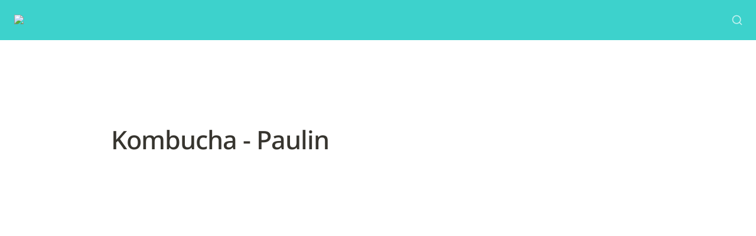

--- FILE ---
content_type: text/css; charset=utf-8
request_url: https://sites.super.so/builder/themes/zap/zap.min.css
body_size: 1911
content:
:root{--column-spacing:40px!important;--max-width:1100px!important;--cta-padding:14px 16px!important;--cta-border-radius:5px!important;--cta-border:none!important;--cta-shadow:none!important;--callout-padding:20px 40px 20px 15px!important;--callout-border:1px solid var(--color-border-default)!important;--callout-border-radius:5px!important;--callout-shadow:2.0px 8.1px 20.1px hsl(0deg 0% 0% / 0.03)!important;--callout-icon-size:18px!important;--callout-emoji-size:18px!important;--collection-list-item-border-radius:0px!important;--collection-list-item-padding:5px 0px 5px 5px!important;--collection-gallery-gap:30px!important;--collection-title-text-size:16px!important;--collection-property-text-size:14px!important;--collection-card-border-radius:5px!important;--collection-card-border:1px solid var(--color-border-default)!important;--collection-card-cover-size-small:172px!important;--collection-card-cover-size-medium:260px!important;--collection-card-cover-size-large:320px!important;--notion-pill-padding:2px 5px!important;--notion-pill-border-radius:0px!important;--notion-pill-text-size:11px!important;--notion-pill-text-weight:500!important;--notion-pill-text-transform:uppercase!important;--notion-pill-letter-spacing:1px!important;--image-border-radius:0px!important;--divider-margin:15px 0px!important;--divider-opacity:.8!important;--text-spacing:-.1px!important;--secondary-font:'Inter',sans-serif!important;--notion-text-margin:0px 0px 5px 0px!important;--h1-size:2.7rem!important;--h1-weight:500!important;--h1-spacing:-1px!important;--h1-margin:0 0 10px 0!important;--h1-line-height:1.25!important;--h2-size:2.2rem!important;--h2-weight:500!important;--h2-spacing:-.5px!important;--h2-margin:10px 0px 10px 0px!important;--h2-line-height:1.2!important;--h3-size:1.5rem!important;--h3-weight:500!important;--h3-spacing:-.5px!important;--h3-margin:10px 0px 5px 0px!important;--h3-line-height:1.4!important;--link-border-width:0px 0px 0px 0px!important;--link-border-style:none!important;--link-border-color:none!important;--color-text-default:rgb(55, 53, 47)!important;--color-text-gray:#A5A5A5!important;--color-bg-default:#fbfbfb!important;--color-bg-gray:rgb(235, 236, 237)!important;--color-bg-brown:rgb(233, 229, 227)!important;--color-bg-orange:rgb(250, 235, 221)!important;--color-bg-yellow:rgb(251, 243, 219)!important;--color-bg-green:rgb(221, 237, 234)!important;--color-bg-blue:rgb(221, 235, 241)!important;--color-bg-purple:rgb(234, 228, 242)!important;--color-bg-pink:rgb(244, 223, 235)!important;--color-bg-red:rgb(251, 228, 228)!important;--color-bg-gray-light:#1b1b1b!important;--color-ui-hover-bg:rgba(55, 53, 47, 0.08)!important;--color-ui-hover-bg-light:rgba(55, 53, 47, 0.03)!important;--color-border-default:rgba(32, 32, 32, 0.1)!important;--color-border-dark:rgba(55, 53, 47, 0.16)!important}.bg-gray-light{color:#fff!important}:root{--column-spacing:40px!important;--max-width:1100px!important;--cta-padding:14px 16px!important;--cta-border-radius:5px!important;--cta-border:none!important;--cta-shadow:none!important;--callout-padding:20px 40px 20px 15px!important;--callout-border:1px solid var(--color-border-default)!important;--callout-border-radius:5px!important;--callout-shadow:2.0px 8.1px 20.1px hsl(0deg 0% 0% / 0.03)!important;--callout-icon-size:18px!important;--callout-emoji-size:18px!important;--collection-list-item-border-radius:0px!important;--collection-list-item-padding:5px 0px 5px 5px!important;--collection-gallery-gap:30px!important;--collection-title-text-size:16px!important;--collection-property-text-size:14px!important;--collection-card-border-radius:5px!important;--collection-card-border:1px solid var(--color-border-default)!important;--collection-card-cover-size-small:172px!important;--collection-card-cover-size-medium:260px!important;--collection-card-cover-size-large:320px!important;--notion-pill-padding:2px 5px!important;--notion-pill-border-radius:0px!important;--notion-pill-text-size:11px!important;--notion-pill-text-weight:500!important;--notion-pill-text-transform:uppercase!important;--notion-pill-letter-spacing:1px!important;--image-border-radius:0px!important;--divider-margin:15px 0px!important;--divider-opacity:.8!important;--text-spacing:-.1px!important;--secondary-font:'Inter',sans-serif!important;--notion-text-margin:0px 0px 5px 0px!important;--h1-size:2.7rem!important;--h1-weight:500!important;--h1-spacing:-1px!important;--h1-margin:0 0 10px 0!important;--h1-line-height:1.25!important;--h2-size:2.2rem!important;--h2-weight:500!important;--h2-spacing:-.5px!important;--h2-margin:10px 0px 10px 0px!important;--h2-line-height:1.2!important;--h3-size:1.5rem!important;--h3-weight:500!important;--h3-spacing:-.5px!important;--h3-margin:10px 0px 5px 0px!important;--h3-line-height:1.4!important;--link-border-width:0px 0px 0px 0px!important;--link-border-style:none!important;--link-border-color:none!important;--color-text-default:rgb(55, 53, 47)!important;--color-text-gray:#A5A5A5!important;--color-bg-default:#fbfbfb!important;--color-bg-gray:rgb(235, 236, 237)!important;--color-bg-brown:rgb(233, 229, 227)!important;--color-bg-orange:rgb(250, 235, 221)!important;--color-bg-yellow:rgb(251, 243, 219)!important;--color-bg-green:rgb(221, 237, 234)!important;--color-bg-blue:rgb(221, 235, 241)!important;--color-bg-purple:rgb(234, 228, 242)!important;--color-bg-pink:rgb(244, 223, 235)!important;--color-bg-red:rgb(251, 228, 228)!important;--color-bg-gray-light:#1b1b1b!important;--color-ui-hover-bg:rgba(55, 53, 47, 0.08)!important;--color-ui-hover-bg-light:rgba(55, 53, 47, 0.03)!important;--color-border-default:rgba(32, 32, 32, 0.1)!important;--color-border-dark:rgba(55, 53, 47, 0.16)!important}.bg-gray-light{color:#fff!important}:root{--column-spacing:40px!important;--max-width:1100px!important;--cta-padding:14px 16px!important;--cta-border-radius:5px!important;--cta-border:none!important;--cta-shadow:none!important;--callout-padding:20px 40px 20px 15px!important;--callout-border:1px solid var(--color-border-default)!important;--callout-border-radius:5px!important;--callout-shadow:2.0px 8.1px 20.1px hsl(0deg 0% 0% / 0.03)!important;--callout-icon-size:18px!important;--callout-emoji-size:18px!important;--collection-list-item-border-radius:0px!important;--collection-list-item-padding:5px 0px 5px 5px!important;--collection-gallery-gap:30px!important;--collection-title-text-size:16px!important;--collection-property-text-size:14px!important;--collection-card-border-radius:5px!important;--collection-card-border:1px solid var(--color-border-default)!important;--collection-card-cover-size-small:172px!important;--collection-card-cover-size-medium:260px!important;--collection-card-cover-size-large:320px!important;--notion-pill-padding:2px 5px!important;--notion-pill-border-radius:0px!important;--notion-pill-text-size:11px!important;--notion-pill-text-weight:500!important;--notion-pill-text-transform:uppercase!important;--notion-pill-letter-spacing:1px!important;--image-border-radius:0px!important;--divider-margin:15px 0px!important;--divider-opacity:.8!important;--text-spacing:-.1px!important;--secondary-font:'Inter',sans-serif!important;--notion-text-margin:0px 0px 5px 0px!important;--h1-size:2.7rem!important;--h1-weight:500!important;--h1-spacing:-1px!important;--h1-margin:0 0 10px 0!important;--h1-line-height:1.25!important;--h2-size:2.2rem!important;--h2-weight:500!important;--h2-spacing:-.5px!important;--h2-margin:10px 0px 10px 0px!important;--h2-line-height:1.2!important;--h3-size:1.5rem!important;--h3-weight:500!important;--h3-spacing:-.5px!important;--h3-margin:10px 0px 5px 0px!important;--h3-line-height:1.4!important;--link-border-width:0px 0px 0px 0px!important;--link-border-style:none!important;--link-border-color:none!important;--color-text-default:rgb(55, 53, 47)!important;--color-text-gray:#A5A5A5!important;--color-bg-default:#fbfbfb!important;--color-bg-gray:rgb(235, 236, 237)!important;--color-bg-brown:rgb(233, 229, 227)!important;--color-bg-orange:rgb(250, 235, 221)!important;--color-bg-yellow:rgb(251, 243, 219)!important;--color-bg-green:rgb(221, 237, 234)!important;--color-bg-blue:rgb(221, 235, 241)!important;--color-bg-purple:rgb(234, 228, 242)!important;--color-bg-pink:rgb(244, 223, 235)!important;--color-bg-red:rgb(251, 228, 228)!important;--color-bg-gray-light:#1b1b1b!important;--color-ui-hover-bg:rgba(55, 53, 47, 0.08)!important;--color-ui-hover-bg-light:rgba(55, 53, 47, 0.03)!important;--color-border-default:rgba(32, 32, 32, 0.1)!important;--color-border-dark:rgba(55, 53, 47, 0.16)!important}.bg-gray-light{color:#fff!important}:root{--column-spacing:40px!important;--max-width:1100px!important;--cta-padding:14px 16px!important;--cta-border-radius:5px!important;--cta-border:none!important;--cta-shadow:none!important;--callout-padding:20px 40px 20px 15px!important;--callout-border:1px solid var(--color-border-default)!important;--callout-border-radius:5px!important;--callout-shadow:2.0px 8.1px 20.1px hsl(0deg 0% 0% / 0.03)!important;--callout-icon-size:18px!important;--callout-emoji-size:18px!important;--collection-list-item-border-radius:0px!important;--collection-list-item-padding:5px 0px 5px 5px!important;--collection-gallery-gap:30px!important;--collection-title-text-size:16px!important;--collection-property-text-size:14px!important;--collection-card-border-radius:5px!important;--collection-card-border:1px solid var(--color-border-default)!important;--collection-card-cover-size-small:172px!important;--collection-card-cover-size-medium:260px!important;--collection-card-cover-size-large:320px!important;--notion-pill-padding:2px 5px!important;--notion-pill-border-radius:0px!important;--notion-pill-text-size:11px!important;--notion-pill-text-weight:500!important;--notion-pill-text-transform:uppercase!important;--notion-pill-letter-spacing:1px!important;--image-border-radius:0px!important;--divider-margin:15px 0px!important;--divider-opacity:.8!important;--text-spacing:-.1px!important;--secondary-font:'Inter',sans-serif!important;--notion-text-margin:0px 0px 5px 0px!important;--h1-size:2.7rem!important;--h1-weight:500!important;--h1-spacing:-1px!important;--h1-margin:0 0 10px 0!important;--h1-line-height:1.25!important;--h2-size:2.2rem!important;--h2-weight:500!important;--h2-spacing:-.5px!important;--h2-margin:10px 0px 10px 0px!important;--h2-line-height:1.2!important;--h3-size:1.5rem!important;--h3-weight:500!important;--h3-spacing:-.5px!important;--h3-margin:10px 0px 5px 0px!important;--h3-line-height:1.4!important;--link-border-width:0px 0px 0px 0px!important;--link-border-style:none!important;--link-border-color:none!important;--color-text-default:rgb(55, 53, 47)!important;--color-text-gray:#A5A5A5!important;--color-bg-default:#fbfbfb!important;--color-bg-gray:rgb(235, 236, 237)!important;--color-bg-brown:rgb(233, 229, 227)!important;--color-bg-orange:rgb(250, 235, 221)!important;--color-bg-yellow:rgb(251, 243, 219)!important;--color-bg-green:rgb(221, 237, 234)!important;--color-bg-blue:rgb(221, 235, 241)!important;--color-bg-purple:rgb(234, 228, 242)!important;--color-bg-pink:rgb(244, 223, 235)!important;--color-bg-red:rgb(251, 228, 228)!important;--color-bg-gray-light:#1b1b1b!important;--color-ui-hover-bg:rgba(55, 53, 47, 0.08)!important;--color-ui-hover-bg-light:rgba(55, 53, 47, 0.03)!important;--color-border-default:rgba(32, 32, 32, 0.1)!important;--color-border-dark:rgba(55, 53, 47, 0.16)!important}.bg-gray-light{color:#fff!important}:root{--column-spacing:40px!important;--max-width:1100px!important;--cta-padding:14px 16px!important;--cta-border-radius:5px!important;--cta-border:none!important;--cta-shadow:none!important;--callout-padding:20px 40px 20px 15px!important;--callout-border:1px solid var(--color-border-default)!important;--callout-border-radius:5px!important;--callout-shadow:2.0px 8.1px 20.1px hsl(0deg 0% 0% / 0.03)!important;--callout-icon-size:18px!important;--callout-emoji-size:18px!important;--collection-list-item-border-radius:0px!important;--collection-list-item-padding:5px 0px 5px 5px!important;--collection-gallery-gap:30px!important;--collection-title-text-size:16px!important;--collection-property-text-size:14px!important;--collection-card-border-radius:5px!important;--collection-card-border:1px solid var(--color-border-default)!important;--collection-card-cover-size-small:172px!important;--collection-card-cover-size-medium:260px!important;--collection-card-cover-size-large:320px!important;--notion-pill-padding:2px 5px!important;--notion-pill-border-radius:0px!important;--notion-pill-text-size:11px!important;--notion-pill-text-weight:500!important;--notion-pill-text-transform:uppercase!important;--notion-pill-letter-spacing:1px!important;--image-border-radius:0px!important;--divider-margin:15px 0px!important;--divider-opacity:.8!important;--text-spacing:-.1px!important;--secondary-font:'Inter',sans-serif!important;--notion-text-margin:0px 0px 5px 0px!important;--h1-size:2.7rem!important;--h1-weight:500!important;--h1-spacing:-1px!important;--h1-margin:0 0 10px 0!important;--h1-line-height:1.25!important;--h2-size:2.2rem!important;--h2-weight:500!important;--h2-spacing:-.5px!important;--h2-margin:10px 0px 10px 0px!important;--h2-line-height:1.2!important;--h3-size:1.5rem!important;--h3-weight:500!important;--h3-spacing:-.5px!important;--h3-margin:10px 0px 5px 0px!important;--h3-line-height:1.4!important;--link-border-width:0px 0px 0px 0px!important;--link-border-style:none!important;--link-border-color:none!important;--color-text-default:rgb(55, 53, 47)!important;--color-text-gray:#A5A5A5!important;--color-bg-default:#fbfbfb!important;--color-bg-gray:rgb(235, 236, 237)!important;--color-bg-brown:rgb(233, 229, 227)!important;--color-bg-orange:rgb(250, 235, 221)!important;--color-bg-yellow:rgb(251, 243, 219)!important;--color-bg-green:rgb(221, 237, 234)!important;--color-bg-blue:rgb(221, 235, 241)!important;--color-bg-purple:rgb(234, 228, 242)!important;--color-bg-pink:rgb(244, 223, 235)!important;--color-bg-red:rgb(251, 228, 228)!important;--color-bg-gray-light:#1b1b1b!important;--color-ui-hover-bg:rgba(55, 53, 47, 0.08)!important;--color-ui-hover-bg-light:rgba(55, 53, 47, 0.03)!important;--color-border-default:rgba(32, 32, 32, 0.1)!important;--color-border-dark:rgba(55, 53, 47, 0.16)!important}.bg-gray-light{color:#fff!important}:root{--column-spacing:40px!important;--max-width:1100px!important;--cta-padding:14px 16px!important;--cta-border-radius:5px!important;--cta-border:none!important;--cta-shadow:none!important;--callout-padding:20px 40px 20px 15px!important;--callout-border:1px solid var(--color-border-default)!important;--callout-border-radius:5px!important;--callout-shadow:2.0px 8.1px 20.1px hsl(0deg 0% 0% / 0.03)!important;--callout-icon-size:18px!important;--callout-emoji-size:18px!important;--collection-list-item-border-radius:0px!important;--collection-list-item-padding:5px 0px 5px 5px!important;--collection-gallery-gap:30px!important;--collection-title-text-size:16px!important;--collection-property-text-size:14px!important;--collection-card-border-radius:5px!important;--collection-card-border:1px solid var(--color-border-default)!important;--collection-card-cover-size-small:172px!important;--collection-card-cover-size-medium:260px!important;--collection-card-cover-size-large:320px!important;--notion-pill-padding:2px 5px!important;--notion-pill-border-radius:0px!important;--notion-pill-text-size:11px!important;--notion-pill-text-weight:500!important;--notion-pill-text-transform:uppercase!important;--notion-pill-letter-spacing:1px!important;--image-border-radius:0px!important;--divider-margin:15px 0px!important;--divider-opacity:.8!important;--text-spacing:-.1px!important;--secondary-font:'Inter',sans-serif!important;--notion-text-margin:0px 0px 5px 0px!important;--h1-size:2.7rem!important;--h1-weight:500!important;--h1-spacing:-1px!important;--h1-margin:0 0 10px 0!important;--h1-line-height:1.25!important;--h2-size:2.2rem!important;--h2-weight:500!important;--h2-spacing:-.5px!important;--h2-margin:10px 0px 10px 0px!important;--h2-line-height:1.2!important;--h3-size:1.5rem!important;--h3-weight:500!important;--h3-spacing:-.5px!important;--h3-margin:10px 0px 5px 0px!important;--h3-line-height:1.4!important;--link-border-width:0px 0px 0px 0px!important;--link-border-style:none!important;--link-border-color:none!important;--color-text-default:rgb(55, 53, 47)!important;--color-text-gray:#A5A5A5!important;--color-bg-default:#fbfbfb!important;--color-bg-gray:rgb(235, 236, 237)!important;--color-bg-brown:rgb(233, 229, 227)!important;--color-bg-orange:rgb(250, 235, 221)!important;--color-bg-yellow:rgb(251, 243, 219)!important;--color-bg-green:rgb(221, 237, 234)!important;--color-bg-blue:rgb(221, 235, 241)!important;--color-bg-purple:rgb(234, 228, 242)!important;--color-bg-pink:rgb(244, 223, 235)!important;--color-bg-red:rgb(251, 228, 228)!important;--color-bg-gray-light:#1b1b1b!important;--color-ui-hover-bg:rgba(55, 53, 47, 0.08)!important;--color-ui-hover-bg-light:rgba(55, 53, 47, 0.03)!important;--color-border-default:rgba(32, 32, 32, 0.1)!important;--color-border-dark:rgba(55, 53, 47, 0.16)!important}.bg-gray-light{color:#fff!important}:root{--column-spacing:40px!important;--max-width:1100px!important;--cta-padding:14px 16px!important;--cta-border-radius:5px!important;--cta-border:none!important;--cta-shadow:none!important;--callout-padding:20px 40px 20px 15px!important;--callout-border:1px solid var(--color-border-default)!important;--callout-border-radius:5px!important;--callout-shadow:2.0px 8.1px 20.1px hsl(0deg 0% 0% / 0.03)!important;--callout-icon-size:18px!important;--callout-emoji-size:18px!important;--collection-list-item-border-radius:0px!important;--collection-list-item-padding:5px 0px 5px 5px!important;--collection-gallery-gap:30px!important;--collection-title-text-size:16px!important;--collection-property-text-size:14px!important;--collection-card-border-radius:5px!important;--collection-card-border:1px solid var(--color-border-default)!important;--collection-card-cover-size-small:172px!important;--collection-card-cover-size-medium:260px!important;--collection-card-cover-size-large:320px!important;--notion-pill-padding:2px 5px!important;--notion-pill-border-radius:0px!important;--notion-pill-text-size:11px!important;--notion-pill-text-weight:500!important;--notion-pill-text-transform:uppercase!important;--notion-pill-letter-spacing:1px!important;--image-border-radius:0px!important;--divider-margin:15px 0px!important;--divider-opacity:.8!important;--text-spacing:-.1px!important;--secondary-font:'Inter',sans-serif!important;--notion-text-margin:0px 0px 5px 0px!important;--h1-size:2.7rem!important;--h1-weight:500!important;--h1-spacing:-1px!important;--h1-margin:0 0 10px 0!important;--h1-line-height:1.25!important;--h2-size:2.2rem!important;--h2-weight:500!important;--h2-spacing:-.5px!important;--h2-margin:10px 0px 10px 0px!important;--h2-line-height:1.2!important;--h3-size:1.5rem!important;--h3-weight:500!important;--h3-spacing:-.5px!important;--h3-margin:10px 0px 5px 0px!important;--h3-line-height:1.4!important;--link-border-width:0px 0px 0px 0px!important;--link-border-style:none!important;--link-border-color:none!important;--color-text-default:rgb(55, 53, 47)!important;--color-text-gray:#A5A5A5!important;--color-bg-default:#fbfbfb!important;--color-bg-gray:rgb(235, 236, 237)!important;--color-bg-brown:rgb(233, 229, 227)!important;--color-bg-orange:rgb(250, 235, 221)!important;--color-bg-yellow:rgb(251, 243, 219)!important;--color-bg-green:rgb(221, 237, 234)!important;--color-bg-blue:rgb(221, 235, 241)!important;--color-bg-purple:rgb(234, 228, 242)!important;--color-bg-pink:rgb(244, 223, 235)!important;--color-bg-red:rgb(251, 228, 228)!important;--color-bg-gray-light:#1b1b1b!important;--color-ui-hover-bg:rgba(55, 53, 47, 0.08)!important;--color-ui-hover-bg-light:rgba(55, 53, 47, 0.03)!important;--color-border-default:rgba(32, 32, 32, 0.1)!important;--color-border-dark:rgba(55, 53, 47, 0.16)!important}.bg-gray-light{color:#fff!important}body{letter-spacing:var(--text-spacing)!important}.super-content{padding-bottom:10vh!important}.max-width{max-width:var(--max-width)!important}.super-navbar__cta{padding:var(--cta-padding)!important;border-radius:var(--cta-border-radius)!important;border:var(--cta-border)!important;box-shadow:var(--callout-shadow)!important}.super-navbar .notion-link{border:0!important}.notion-text{margin:var(--notion-text-margin)!important}h1{font-size:var(--h1-size)!important;font-weight:var(--h1-weight)!important;letter-spacing:var(--h1-spacing)!important;margin:var(--h1-margin)!important;line-height:var(--h1-line-height)!important}h1.notion-heading,h1.notion-heading .notion-semantic-string{line-height:var(--h1-line-height)!important}h2{font-size:var(--h2-size)!important;font-weight:var(--h2-weight)!important;letter-spacing:var(--h2-spacing)!important;margin:var(--h2-margin)!important}h2.notion-heading,h2.notion-heading .notion-semantic-string{line-height:var(--h2-line-height)!important}h3{font-size:var(--h3-size)!important;font-weight:var(--h3-weight)!important;letter-spacing:var(--h3-spacing)!important;margin:var(--h3-margin)!important}h3.notion-heading,h3.notion-heading .notion-semantic-string{line-height:var(--h3-line-height)!important}.notion-image img,.notion-image>div{border-radius:var(--image-border-radius)!important}.notion-text .notion-text__content .notion-semantic-string .link{border-width:var(--link-border-width)!important;border-style:var(--link-border-style)!important;border-color:var(--link-border-color)!important}.notion-semantic-string .link{border-width:var(--link-border-width)!important;border-style:var(--link-border-style)!important;border-color:var(--link-border-color)!important}.notion-collection-gallery,.notion-collection-list{border:0!important}.notion-collection-list__item{padding:var(--collection-list-item-padding)!important;border-radius:var(--collection-list-item-border-radius)!important}.notion-property__date{opacity:.5!important}.notion-pill{padding:var(--notion-pill-padding)!important;border-radius:var(--notion-pill-border-radius)!important;font-size:var(--notion-pill-text-size)!important;font-weight:var(--notion-pill-text-weight)!important;text-transform:var(--notion-pill-text-transform)!important;letter-spacing:var(--notion-pill-letter-spacing)!important}.notion-collection-list__item .notion-property__title .notion-semantic-string>span{border:0!important;font-weight:200!important}.notion-property__title__icon-wrapper{margin-inline-end:10px!important}.notion-property__title{font-size:var(--collection-title-text-size)!important}.notion-collection-card{box-shadow:none!important;border-radius:var(--collection-card-border-radius)!important;border:var(--collection-card-border)!important;cursor:pointer!important;background:var(--color-card)!important}.notion-collection-card:hover{background:var(--color-ui-hover-bg-light)!important}.notion-collection-gallery{grid-gap:var(--collection-gallery-gap)!important}.gallery .notion-collection-card__property .notion-semantic-string{white-space:pre-wrap!important;font-size:var(--collection-property-text-size)!important;opacity:.7!important}.notion-collection-card__cover img{border-radius:var(--col-card-border-radius)!important}.notion-collection-table{border:1px solid var(--color-border-default)!important;font-size:1rem!important}.notion-collection-table td,.notion-collection-table th{padding:10px!important}.notion-callout{margin:5px 0!important;border-radius:var(--callout-border-radius)!important;box-shadow:var(--callout-shadow)!important;padding:var(--callout-padding)!important}.notion-callout.border{border:var(--callout-border)!important}.notion-callout__icon img{width:var(--callout-icon-size)!important;min-width:var(--callout-icon-size)!important}.notion-callout__icon span{font-size:var(--callout-emoji-size)!important}.notion-callout .notion-image{margin-top:0!important;margin-bottom:0!important}.notion-callout h1.notion-heading{margin-top:15px!important;margin-bottom:10px!important}.notion-collection-list__item:hover{background:var(--color-ui-hover-bg-light)!important}.notion-divider{margin:var(--divider-margin)!important;opacity:var(--divider-opacity)!important}iframe{background:0 0!important}@media all and (max-width:764px){.notion-collection-list__item-content>:not(:first-child){display:none!important}.notion-collection-list__item .notion-property__title .notion-semantic-string{max-width:200px!important;white-space:pre-wrap!important}h1.notion-heading{font-size:calc(var(--h1-size) - .3rem)!important}h2.notion-heading{font-size:calc(var(--h2-size) - .2rem)!important}h3.notion-heading{font-size:calc(var(--h3-size) - .1rem)!important}}body{letter-spacing:var(--text-spacing)!important}.super-content{padding-bottom:10vh!important}.max-width{max-width:var(--max-width)!important}.super-navbar__cta{padding:var(--cta-padding)!important;border-radius:var(--cta-border-radius)!important;border:var(--cta-border)!important;box-shadow:var(--callout-shadow)!important}.super-navbar .notion-link{border:0!important}.notion-text{margin:var(--notion-text-margin)!important}h1{font-size:var(--h1-size)!important;font-weight:var(--h1-weight)!important;letter-spacing:var(--h1-spacing)!important;margin:var(--h1-margin)!important;line-height:var(--h1-line-height)!important}h1.notion-heading,h1.notion-heading .notion-semantic-string{line-height:var(--h1-line-height)!important}h2{font-size:var(--h2-size)!important;font-weight:var(--h2-weight)!important;letter-spacing:var(--h2-spacing)!important;margin:var(--h2-margin)!important}h2.notion-heading,h2.notion-heading .notion-semantic-string{line-height:var(--h2-line-height)!important}h3{font-size:var(--h3-size)!important;font-weight:var(--h3-weight)!important;letter-spacing:var(--h3-spacing)!important;margin:var(--h3-margin)!important}h3.notion-heading,h3.notion-heading .notion-semantic-string{line-height:var(--h3-line-height)!important}.notion-image img,.notion-image>div{border-radius:var(--image-border-radius)!important}.notion-text .notion-text__content .notion-semantic-string .link{border-width:var(--link-border-width)!important;border-style:var(--link-border-style)!important;border-color:var(--link-border-color)!important}.notion-semantic-string .link{border-width:var(--link-border-width)!important;border-style:var(--link-border-style)!important;border-color:var(--link-border-color)!important}.notion-collection-gallery,.notion-collection-list{border:0!important}.notion-collection-list__item{padding:var(--collection-list-item-padding)!important;border-radius:var(--collection-list-item-border-radius)!important}.notion-property__date{opacity:.5!important}.notion-pill{padding:var(--notion-pill-padding)!important;border-radius:var(--notion-pill-border-radius)!important;font-size:var(--notion-pill-text-size)!important;font-weight:var(--notion-pill-text-weight)!important;text-transform:var(--notion-pill-text-transform)!important;letter-spacing:var(--notion-pill-letter-spacing)!important}.notion-collection-list__item .notion-property__title .notion-semantic-string>span{border:0!important;font-weight:200!important}.notion-property__title__icon-wrapper{margin-inline-end:10px!important}.notion-property__title{font-size:var(--collection-title-text-size)!important}.notion-collection-card{box-shadow:none!important;border-radius:var(--collection-card-border-radius)!important;border:var(--collection-card-border)!important;cursor:pointer!important;background:var(--color-card)!important}.notion-collection-card:hover{background:var(--color-ui-hover-bg-light)!important}.notion-collection-gallery{grid-gap:var(--collection-gallery-gap)!important}.gallery .notion-collection-card__property .notion-semantic-string{white-space:pre-wrap!important;font-size:var(--collection-property-text-size)!important;opacity:.7!important}.notion-collection-card__cover img{border-radius:var(--col-card-border-radius)!important}.notion-collection-table{border:1px solid var(--color-border-default)!important;font-size:1rem!important}.notion-collection-table td,.notion-collection-table th{padding:10px!important}.notion-callout{margin:5px 0!important;border-radius:var(--callout-border-radius)!important;box-shadow:var(--callout-shadow)!important;padding:var(--callout-padding)!important}.notion-callout.border{border:var(--callout-border)!important}.notion-callout__icon img{width:var(--callout-icon-size)!important;min-width:var(--callout-icon-size)!important}.notion-callout__icon span{font-size:var(--callout-emoji-size)!important}.notion-callout .notion-image{margin-top:0!important;margin-bottom:0!important}.notion-callout h1.notion-heading{margin-top:15px!important;margin-bottom:10px!important}.notion-collection-list__item:hover{background:var(--color-ui-hover-bg-light)!important}.notion-divider{margin:var(--divider-margin)!important;opacity:var(--divider-opacity)!important}iframe{background:0 0!important}@media all and (max-width:764px){.notion-collection-list__item-content>:not(:first-child){display:none!important}.notion-collection-list__item .notion-property__title .notion-semantic-string{max-width:200px!important;white-space:pre-wrap!important}h1.notion-heading{font-size:calc(var(--h1-size) - .3rem)!important}h2.notion-heading{font-size:calc(var(--h2-size) - .2rem)!important}h3.notion-heading{font-size:calc(var(--h3-size) - .1rem)!important}}body{letter-spacing:var(--text-spacing)!important}.super-content{padding-bottom:10vh!important}.max-width{max-width:var(--max-width)!important}.super-navbar__cta{padding:var(--cta-padding)!important;border-radius:var(--cta-border-radius)!important;border:var(--cta-border)!important;box-shadow:var(--callout-shadow)!important}.super-navbar .notion-link{border:0!important}.notion-text{margin:var(--notion-text-margin)!important}h1{font-size:var(--h1-size)!important;font-weight:var(--h1-weight)!important;letter-spacing:var(--h1-spacing)!important;margin:var(--h1-margin)!important;line-height:var(--h1-line-height)!important}h1.notion-heading,h1.notion-heading .notion-semantic-string{line-height:var(--h1-line-height)!important}h2{font-size:var(--h2-size)!important;font-weight:var(--h2-weight)!important;letter-spacing:var(--h2-spacing)!important;margin:var(--h2-margin)!important}h2.notion-heading,h2.notion-heading .notion-semantic-string{line-height:var(--h2-line-height)!important}h3{font-size:var(--h3-size)!important;font-weight:var(--h3-weight)!important;letter-spacing:var(--h3-spacing)!important;margin:var(--h3-margin)!important}h3.notion-heading,h3.notion-heading .notion-semantic-string{line-height:var(--h3-line-height)!important}.notion-image img,.notion-image>div{border-radius:var(--image-border-radius)!important}.notion-text .notion-text__content .notion-semantic-string .link{border-width:var(--link-border-width)!important;border-style:var(--link-border-style)!important;border-color:var(--link-border-color)!important}.notion-semantic-string .link{border-width:var(--link-border-width)!important;border-style:var(--link-border-style)!important;border-color:var(--link-border-color)!important}.notion-collection-gallery,.notion-collection-list{border:0!important}.notion-collection-list__item{padding:var(--collection-list-item-padding)!important;border-radius:var(--collection-list-item-border-radius)!important}.notion-property__date{opacity:.5!important}.notion-pill{padding:var(--notion-pill-padding)!important;border-radius:var(--notion-pill-border-radius)!important;font-size:var(--notion-pill-text-size)!important;font-weight:var(--notion-pill-text-weight)!important;text-transform:var(--notion-pill-text-transform)!important;letter-spacing:var(--notion-pill-letter-spacing)!important}.notion-collection-list__item .notion-property__title .notion-semantic-string>span{border:0!important;font-weight:200!important}.notion-property__title__icon-wrapper{margin-inline-end:10px!important}.notion-property__title{font-size:var(--collection-title-text-size)!important}.notion-collection-card{box-shadow:none!important;border-radius:var(--collection-card-border-radius)!important;border:var(--collection-card-border)!important;cursor:pointer!important;background:var(--color-card)!important}.notion-collection-card:hover{background:var(--color-ui-hover-bg-light)!important}.notion-collection-gallery{grid-gap:var(--collection-gallery-gap)!important}.gallery .notion-collection-card__property .notion-semantic-string{white-space:pre-wrap!important;font-size:var(--collection-property-text-size)!important;opacity:.7!important}.notion-collection-card__cover img{border-radius:var(--col-card-border-radius)!important}.notion-collection-table{border:1px solid var(--color-border-default)!important;font-size:1rem!important}.notion-collection-table td,.notion-collection-table th{padding:10px!important}.notion-callout{margin:5px 0!important;border-radius:var(--callout-border-radius)!important;box-shadow:var(--callout-shadow)!important;padding:var(--callout-padding)!important}.notion-callout.border{border:var(--callout-border)!important}.notion-callout__icon img{width:var(--callout-icon-size)!important;min-width:var(--callout-icon-size)!important}.notion-callout__icon span{font-size:var(--callout-emoji-size)!important}.notion-callout .notion-image{margin-top:0!important;margin-bottom:0!important}.notion-callout h1.notion-heading{margin-top:15px!important;margin-bottom:10px!important}.notion-collection-list__item:hover{background:var(--color-ui-hover-bg-light)!important}.notion-divider{margin:var(--divider-margin)!important;opacity:var(--divider-opacity)!important}iframe{background:0 0!important}@media all and (max-width:764px){.notion-collection-list__item-content>:not(:first-child){display:none!important}.notion-collection-list__item .notion-property__title .notion-semantic-string{max-width:200px!important;white-space:pre-wrap!important}h1.notion-heading{font-size:calc(var(--h1-size) - .3rem)!important}h2.notion-heading{font-size:calc(var(--h2-size) - .2rem)!important}h3.notion-heading{font-size:calc(var(--h3-size) - .1rem)!important}}body{letter-spacing:var(--text-spacing)!important}.super-content{padding-bottom:10vh!important}.max-width{max-width:var(--max-width)!important}.super-navbar__cta{padding:var(--cta-padding)!important;border-radius:var(--cta-border-radius)!important;border:var(--cta-border)!important;box-shadow:var(--callout-shadow)!important}.super-navbar .notion-link{border:0!important}.notion-text{margin:var(--notion-text-margin)!important}h1{font-size:var(--h1-size)!important;font-weight:var(--h1-weight)!important;letter-spacing:var(--h1-spacing)!important;margin:var(--h1-margin)!important;line-height:var(--h1-line-height)!important}h1.notion-heading,h1.notion-heading .notion-semantic-string{line-height:var(--h1-line-height)!important}h2{font-size:var(--h2-size)!important;font-weight:var(--h2-weight)!important;letter-spacing:var(--h2-spacing)!important;margin:var(--h2-margin)!important}h2.notion-heading,h2.notion-heading .notion-semantic-string{line-height:var(--h2-line-height)!important}h3{font-size:var(--h3-size)!important;font-weight:var(--h3-weight)!important;letter-spacing:var(--h3-spacing)!important;margin:var(--h3-margin)!important}h3.notion-heading,h3.notion-heading .notion-semantic-string{line-height:var(--h3-line-height)!important}.notion-image img,.notion-image>div{border-radius:var(--image-border-radius)!important}.notion-text .notion-text__content .notion-semantic-string .link{border-width:var(--link-border-width)!important;border-style:var(--link-border-style)!important;border-color:var(--link-border-color)!important}.notion-semantic-string .link{border-width:var(--link-border-width)!important;border-style:var(--link-border-style)!important;border-color:var(--link-border-color)!important}.notion-collection-gallery,.notion-collection-list{border:0!important}.notion-collection-list__item{padding:var(--collection-list-item-padding)!important;border-radius:var(--collection-list-item-border-radius)!important}.notion-property__date{opacity:.5!important}.notion-pill{padding:var(--notion-pill-padding)!important;border-radius:var(--notion-pill-border-radius)!important;font-size:var(--notion-pill-text-size)!important;font-weight:var(--notion-pill-text-weight)!important;text-transform:var(--notion-pill-text-transform)!important;letter-spacing:var(--notion-pill-letter-spacing)!important}.notion-collection-list__item .notion-property__title .notion-semantic-string>span{border:0!important;font-weight:200!important}.notion-property__title__icon-wrapper{margin-inline-end:10px!important}.notion-property__title{font-size:var(--collection-title-text-size)!important}.notion-collection-card{box-shadow:none!important;border-radius:var(--collection-card-border-radius)!important;border:var(--collection-card-border)!important;cursor:pointer!important;background:var(--color-card)!important}.notion-collection-card:hover{background:var(--color-ui-hover-bg-light)!important}.notion-collection-gallery{grid-gap:var(--collection-gallery-gap)!important}.gallery .notion-collection-card__property .notion-semantic-string{white-space:pre-wrap!important;font-size:var(--collection-property-text-size)!important;opacity:.7!important}.notion-collection-card__cover img{border-radius:var(--col-card-border-radius)!important}.notion-collection-table{border:1px solid var(--color-border-default)!important;font-size:1rem!important}.notion-collection-table td,.notion-collection-table th{padding:10px!important}.notion-callout{margin:5px 0!important;border-radius:var(--callout-border-radius)!important;box-shadow:var(--callout-shadow)!important;padding:var(--callout-padding)!important}.notion-callout.border{border:var(--callout-border)!important}.notion-callout__icon img{width:var(--callout-icon-size)!important;min-width:var(--callout-icon-size)!important}.notion-callout__icon span{font-size:var(--callout-emoji-size)!important}.notion-callout .notion-image{margin-top:0!important;margin-bottom:0!important}.notion-callout h1.notion-heading{margin-top:15px!important;margin-bottom:10px!important}.notion-collection-list__item:hover{background:var(--color-ui-hover-bg-light)!important}.notion-divider{margin:var(--divider-margin)!important;opacity:var(--divider-opacity)!important}iframe{background:0 0!important}@media all and (max-width:764px){.notion-collection-list__item-content>:not(:first-child){display:none!important}.notion-collection-list__item .notion-property__title .notion-semantic-string{max-width:200px!important;white-space:pre-wrap!important}h1.notion-heading{font-size:calc(var(--h1-size) - .3rem)!important}h2.notion-heading{font-size:calc(var(--h2-size) - .2rem)!important}h3.notion-heading{font-size:calc(var(--h3-size) - .1rem)!important}}body{letter-spacing:var(--text-spacing)!important}.super-content{padding-bottom:10vh!important}.max-width{max-width:var(--max-width)!important}.super-navbar__cta{padding:var(--cta-padding)!important;border-radius:var(--cta-border-radius)!important;border:var(--cta-border)!important;box-shadow:var(--callout-shadow)!important}.super-navbar .notion-link{border:0!important}.notion-text{margin:var(--notion-text-margin)!important}h1{font-size:var(--h1-size)!important;font-weight:var(--h1-weight)!important;letter-spacing:var(--h1-spacing)!important;margin:var(--h1-margin)!important;line-height:var(--h1-line-height)!important}h1.notion-heading,h1.notion-heading .notion-semantic-string{line-height:var(--h1-line-height)!important}h2{font-size:var(--h2-size)!important;font-weight:var(--h2-weight)!important;letter-spacing:var(--h2-spacing)!important;margin:var(--h2-margin)!important}h2.notion-heading,h2.notion-heading .notion-semantic-string{line-height:var(--h2-line-height)!important}h3{font-size:var(--h3-size)!important;font-weight:var(--h3-weight)!important;letter-spacing:var(--h3-spacing)!important;margin:var(--h3-margin)!important}h3.notion-heading,h3.notion-heading .notion-semantic-string{line-height:var(--h3-line-height)!important}.notion-image img,.notion-image>div{border-radius:var(--image-border-radius)!important}.notion-text .notion-text__content .notion-semantic-string .link{border-width:var(--link-border-width)!important;border-style:var(--link-border-style)!important;border-color:var(--link-border-color)!important}.notion-semantic-string .link{border-width:var(--link-border-width)!important;border-style:var(--link-border-style)!important;border-color:var(--link-border-color)!important}.notion-collection-gallery,.notion-collection-list{border:0!important}.notion-collection-list__item{padding:var(--collection-list-item-padding)!important;border-radius:var(--collection-list-item-border-radius)!important}.notion-property__date{opacity:.5!important}.notion-pill{padding:var(--notion-pill-padding)!important;border-radius:var(--notion-pill-border-radius)!important;font-size:var(--notion-pill-text-size)!important;font-weight:var(--notion-pill-text-weight)!important;text-transform:var(--notion-pill-text-transform)!important;letter-spacing:var(--notion-pill-letter-spacing)!important}.notion-collection-list__item .notion-property__title .notion-semantic-string>span{border:0!important;font-weight:200!important}.notion-property__title__icon-wrapper{margin-inline-end:10px!important}.notion-property__title{font-size:var(--collection-title-text-size)!important}.notion-collection-card{box-shadow:none!important;border-radius:var(--collection-card-border-radius)!important;border:var(--collection-card-border)!important;cursor:pointer!important;background:var(--color-card)!important}.notion-collection-card:hover{background:var(--color-ui-hover-bg-light)!important}.notion-collection-gallery{grid-gap:var(--collection-gallery-gap)!important}.gallery .notion-collection-card__property .notion-semantic-string{white-space:pre-wrap!important;font-size:var(--collection-property-text-size)!important;opacity:.7!important}.notion-collection-card__cover img{border-radius:var(--col-card-border-radius)!important}.notion-collection-table{border:1px solid var(--color-border-default)!important;font-size:1rem!important}.notion-collection-table td,.notion-collection-table th{padding:10px!important}.notion-callout{margin:5px 0!important;border-radius:var(--callout-border-radius)!important;box-shadow:var(--callout-shadow)!important;padding:var(--callout-padding)!important}.notion-callout.border{border:var(--callout-border)!important}.notion-callout__icon img{width:var(--callout-icon-size)!important;min-width:var(--callout-icon-size)!important}.notion-callout__icon span{font-size:var(--callout-emoji-size)!important}.notion-callout .notion-image{margin-top:0!important;margin-bottom:0!important}.notion-callout h1.notion-heading{margin-top:15px!important;margin-bottom:10px!important}.notion-collection-list__item:hover{background:var(--color-ui-hover-bg-light)!important}.notion-divider{margin:var(--divider-margin)!important;opacity:var(--divider-opacity)!important}iframe{background:0 0!important}@media all and (max-width:764px){.notion-collection-list__item-content>:not(:first-child){display:none!important}.notion-collection-list__item .notion-property__title .notion-semantic-string{max-width:200px!important;white-space:pre-wrap!important}h1.notion-heading{font-size:calc(var(--h1-size) - .3rem)!important}h2.notion-heading{font-size:calc(var(--h2-size) - .2rem)!important}h3.notion-heading{font-size:calc(var(--h3-size) - .1rem)!important}}body{letter-spacing:var(--text-spacing)!important}.super-content{padding-bottom:10vh!important}.max-width{max-width:var(--max-width)!important}.super-navbar__cta{padding:var(--cta-padding)!important;border-radius:var(--cta-border-radius)!important;border:var(--cta-border)!important;box-shadow:var(--callout-shadow)!important}.super-navbar .notion-link{border:0!important}.notion-text{margin:var(--notion-text-margin)!important}h1{font-size:var(--h1-size)!important;font-weight:var(--h1-weight)!important;letter-spacing:var(--h1-spacing)!important;margin:var(--h1-margin)!important;line-height:var(--h1-line-height)!important}h1.notion-heading,h1.notion-heading .notion-semantic-string{line-height:var(--h1-line-height)!important}h2{font-size:var(--h2-size)!important;font-weight:var(--h2-weight)!important;letter-spacing:var(--h2-spacing)!important;margin:var(--h2-margin)!important}h2.notion-heading,h2.notion-heading .notion-semantic-string{line-height:var(--h2-line-height)!important}h3{font-size:var(--h3-size)!important;font-weight:var(--h3-weight)!important;letter-spacing:var(--h3-spacing)!important;margin:var(--h3-margin)!important}h3.notion-heading,h3.notion-heading .notion-semantic-string{line-height:var(--h3-line-height)!important}.notion-image img,.notion-image>div{border-radius:var(--image-border-radius)!important}.notion-text .notion-text__content .notion-semantic-string .link{border-width:var(--link-border-width)!important;border-style:var(--link-border-style)!important;border-color:var(--link-border-color)!important}.notion-semantic-string .link{border-width:var(--link-border-width)!important;border-style:var(--link-border-style)!important;border-color:var(--link-border-color)!important}.notion-collection-gallery,.notion-collection-list{border:0!important}.notion-collection-list__item{padding:var(--collection-list-item-padding)!important;border-radius:var(--collection-list-item-border-radius)!important}.notion-property__date{opacity:.5!important}.notion-pill{padding:var(--notion-pill-padding)!important;border-radius:var(--notion-pill-border-radius)!important;font-size:var(--notion-pill-text-size)!important;font-weight:var(--notion-pill-text-weight)!important;text-transform:var(--notion-pill-text-transform)!important;letter-spacing:var(--notion-pill-letter-spacing)!important}.notion-collection-list__item .notion-property__title .notion-semantic-string>span{border:0!important;font-weight:200!important}.notion-property__title__icon-wrapper{margin-inline-end:10px!important}.notion-property__title{font-size:var(--collection-title-text-size)!important}.notion-collection-card{box-shadow:none!important;border-radius:var(--collection-card-border-radius)!important;border:var(--collection-card-border)!important;cursor:pointer!important;background:var(--color-card)!important}.notion-collection-card:hover{background:var(--color-ui-hover-bg-light)!important}.notion-collection-gallery{grid-gap:var(--collection-gallery-gap)!important}.gallery .notion-collection-card__property .notion-semantic-string{white-space:pre-wrap!important;font-size:var(--collection-property-text-size)!important;opacity:.7!important}.notion-collection-card__cover img{border-radius:var(--col-card-border-radius)!important}.notion-collection-table{border:1px solid var(--color-border-default)!important;font-size:1rem!important}.notion-collection-table td,.notion-collection-table th{padding:10px!important}.notion-callout{margin:5px 0!important;border-radius:var(--callout-border-radius)!important;box-shadow:var(--callout-shadow)!important;padding:var(--callout-padding)!important}.notion-callout.border{border:var(--callout-border)!important}.notion-callout__icon img{width:var(--callout-icon-size)!important;min-width:var(--callout-icon-size)!important}.notion-callout__icon span{font-size:var(--callout-emoji-size)!important}.notion-callout .notion-image{margin-top:0!important;margin-bottom:0!important}.notion-callout h1.notion-heading{margin-top:15px!important;margin-bottom:10px!important}.notion-collection-list__item:hover{background:var(--color-ui-hover-bg-light)!important}.notion-divider{margin:var(--divider-margin)!important;opacity:var(--divider-opacity)!important}iframe{background:0 0!important}@media all and (max-width:764px){.notion-collection-list__item-content>:not(:first-child){display:none!important}.notion-collection-list__item .notion-property__title .notion-semantic-string{max-width:200px!important;white-space:pre-wrap!important}h1.notion-heading{font-size:calc(var(--h1-size) - .3rem)!important}h2.notion-heading{font-size:calc(var(--h2-size) - .2rem)!important}h3.notion-heading{font-size:calc(var(--h3-size) - .1rem)!important}}body{letter-spacing:var(--text-spacing)!important}.super-content{padding-bottom:10vh!important}.max-width{max-width:var(--max-width)!important}.super-navbar__cta{padding:var(--cta-padding)!important;border-radius:var(--cta-border-radius)!important;border:var(--cta-border)!important;box-shadow:var(--callout-shadow)!important}.super-navbar .notion-link{border:0!important}.notion-text{margin:var(--notion-text-margin)!important}h1{font-size:var(--h1-size)!important;font-weight:var(--h1-weight)!important;letter-spacing:var(--h1-spacing)!important;margin:var(--h1-margin)!important;line-height:var(--h1-line-height)!important}h1.notion-heading,h1.notion-heading .notion-semantic-string{line-height:var(--h1-line-height)!important}h2{font-size:var(--h2-size)!important;font-weight:var(--h2-weight)!important;letter-spacing:var(--h2-spacing)!important;margin:var(--h2-margin)!important}h2.notion-heading,h2.notion-heading .notion-semantic-string{line-height:var(--h2-line-height)!important}h3{font-size:var(--h3-size)!important;font-weight:var(--h3-weight)!important;letter-spacing:var(--h3-spacing)!important;margin:var(--h3-margin)!important}h3.notion-heading,h3.notion-heading .notion-semantic-string{line-height:var(--h3-line-height)!important}.notion-image img,.notion-image>div{border-radius:var(--image-border-radius)!important}.notion-text .notion-text__content .notion-semantic-string .link{border-width:var(--link-border-width)!important;border-style:var(--link-border-style)!important;border-color:var(--link-border-color)!important}.notion-semantic-string .link{border-width:var(--link-border-width)!important;border-style:var(--link-border-style)!important;border-color:var(--link-border-color)!important}.notion-collection-gallery,.notion-collection-list{border:0!important}.notion-collection-list__item{padding:var(--collection-list-item-padding)!important;border-radius:var(--collection-list-item-border-radius)!important}.notion-property__date{opacity:.5!important}.notion-pill{padding:var(--notion-pill-padding)!important;border-radius:var(--notion-pill-border-radius)!important;font-size:var(--notion-pill-text-size)!important;font-weight:var(--notion-pill-text-weight)!important;text-transform:var(--notion-pill-text-transform)!important;letter-spacing:var(--notion-pill-letter-spacing)!important}.notion-collection-list__item .notion-property__title .notion-semantic-string>span{border:0!important;font-weight:200!important}.notion-property__title__icon-wrapper{margin-inline-end:10px!important}.notion-property__title{font-size:var(--collection-title-text-size)!important}.notion-collection-card{box-shadow:none!important;border-radius:var(--collection-card-border-radius)!important;border:var(--collection-card-border)!important;cursor:pointer!important;background:var(--color-card)!important}.notion-collection-card:hover{background:var(--color-ui-hover-bg-light)!important}.notion-collection-gallery{grid-gap:var(--collection-gallery-gap)!important}.gallery .notion-collection-card__property .notion-semantic-string{white-space:pre-wrap!important;font-size:var(--collection-property-text-size)!important;opacity:.7!important}.notion-collection-card__cover img{border-radius:var(--col-card-border-radius)!important}.notion-collection-table{border:1px solid var(--color-border-default)!important;font-size:1rem!important}.notion-collection-table td,.notion-collection-table th{padding:10px!important}.notion-callout{margin:5px 0!important;border-radius:var(--callout-border-radius)!important;box-shadow:var(--callout-shadow)!important;padding:var(--callout-padding)!important}.notion-callout.border{border:var(--callout-border)!important}.notion-callout__icon img{width:var(--callout-icon-size)!important;min-width:var(--callout-icon-size)!important}.notion-callout__icon span{font-size:var(--callout-emoji-size)!important}.notion-callout .notion-image{margin-top:0!important;margin-bottom:0!important}.notion-callout h1.notion-heading{margin-top:15px!important;margin-bottom:10px!important}.notion-collection-list__item:hover{background:var(--color-ui-hover-bg-light)!important}.notion-divider{margin:var(--divider-margin)!important;opacity:var(--divider-opacity)!important}iframe{background:0 0!important}@media all and (max-width:764px){.notion-collection-list__item-content>:not(:first-child){display:none!important}.notion-collection-list__item .notion-property__title .notion-semantic-string{max-width:200px!important;white-space:pre-wrap!important}h1.notion-heading{font-size:calc(var(--h1-size) - .3rem)!important}h2.notion-heading{font-size:calc(var(--h2-size) - .2rem)!important}h3.notion-heading{font-size:calc(var(--h3-size) - .1rem)!important}}